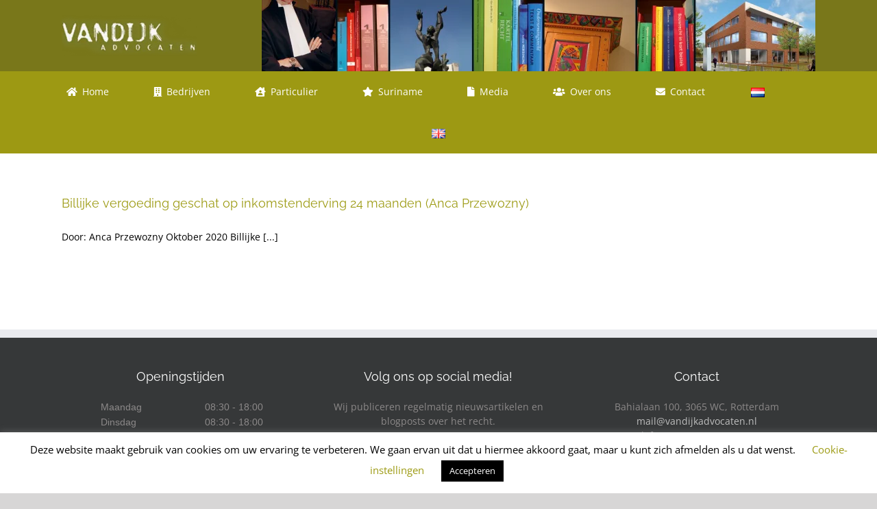

--- FILE ---
content_type: text/html; charset=UTF-8
request_url: https://vandijkadvocaten.nl/category/anca-przewozny/
body_size: 13941
content:
<!DOCTYPE html>
<html class="avada-html-layout-wide avada-html-header-position-top avada-html-is-archive" lang="nl-NL" prefix="og: http://ogp.me/ns# fb: http://ogp.me/ns/fb#">
<head>
	<meta http-equiv="X-UA-Compatible" content="IE=edge" />
	<meta http-equiv="Content-Type" content="text/html; charset=utf-8"/>
	<meta name="viewport" content="width=device-width, initial-scale=1" />
	<meta name='robots' content='index, follow, max-image-preview:large, max-snippet:-1, max-video-preview:-1' />

	<!-- This site is optimized with the Yoast SEO plugin v23.1 - https://yoast.com/wordpress/plugins/seo/ -->
	<title>Anca Przewozny Archives - VANDIJK advocaten</title>
	<link rel="canonical" href="https://vandijkadvocaten.nl/category/anca-przewozny/" />
	<meta property="og:locale" content="nl_NL" />
	<meta property="og:type" content="article" />
	<meta property="og:title" content="Anca Przewozny Archives - VANDIJK advocaten" />
	<meta property="og:url" content="https://vandijkadvocaten.nl/category/anca-przewozny/" />
	<meta property="og:site_name" content="VANDIJK advocaten" />
	<meta name="twitter:card" content="summary_large_image" />
	<script type="application/ld+json" class="yoast-schema-graph">{"@context":"https://schema.org","@graph":[{"@type":"CollectionPage","@id":"https://vandijkadvocaten.nl/category/anca-przewozny/","url":"https://vandijkadvocaten.nl/category/anca-przewozny/","name":"Anca Przewozny Archives - VANDIJK advocaten","isPartOf":{"@id":"https://vandijkadvocaten.nl/#website"},"primaryImageOfPage":{"@id":"https://vandijkadvocaten.nl/category/anca-przewozny/#primaryimage"},"image":{"@id":"https://vandijkadvocaten.nl/category/anca-przewozny/#primaryimage"},"thumbnailUrl":"https://vandijkadvocaten.nl/wp-content/uploads/2021/07/vandijk-1000-667.jpg","breadcrumb":{"@id":"https://vandijkadvocaten.nl/category/anca-przewozny/#breadcrumb"},"inLanguage":"nl-NL"},{"@type":"ImageObject","inLanguage":"nl-NL","@id":"https://vandijkadvocaten.nl/category/anca-przewozny/#primaryimage","url":"https://vandijkadvocaten.nl/wp-content/uploads/2021/07/vandijk-1000-667.jpg","contentUrl":"https://vandijkadvocaten.nl/wp-content/uploads/2021/07/vandijk-1000-667.jpg","width":1000,"height":667},{"@type":"BreadcrumbList","@id":"https://vandijkadvocaten.nl/category/anca-przewozny/#breadcrumb","itemListElement":[{"@type":"ListItem","position":1,"name":"Home","item":"https://vandijkadvocaten.nl/"},{"@type":"ListItem","position":2,"name":"Anca Przewozny"}]},{"@type":"WebSite","@id":"https://vandijkadvocaten.nl/#website","url":"https://vandijkadvocaten.nl/","name":"VANDIJK advocaten","description":"Hét advocatenkantoor in Prinsenland, Rotterdam","potentialAction":[{"@type":"SearchAction","target":{"@type":"EntryPoint","urlTemplate":"https://vandijkadvocaten.nl/?s={search_term_string}"},"query-input":"required name=search_term_string"}],"inLanguage":"nl-NL"}]}</script>
	<!-- / Yoast SEO plugin. -->


<link rel='dns-prefetch' href='//www.googletagmanager.com' />
<link rel="alternate" type="application/rss+xml" title="VANDIJK advocaten &raquo; feed" href="https://vandijkadvocaten.nl/feed/" />
<link rel="alternate" type="application/rss+xml" title="VANDIJK advocaten &raquo; reactiesfeed" href="https://vandijkadvocaten.nl/comments/feed/" />
		
		
		
				<link rel="alternate" type="application/rss+xml" title="VANDIJK advocaten &raquo; Anca Przewozny categorie feed" href="https://vandijkadvocaten.nl/category/anca-przewozny/feed/" />
<style id='classic-theme-styles-inline-css' type='text/css'>
/*! This file is auto-generated */
.wp-block-button__link{color:#fff;background-color:#32373c;border-radius:9999px;box-shadow:none;text-decoration:none;padding:calc(.667em + 2px) calc(1.333em + 2px);font-size:1.125em}.wp-block-file__button{background:#32373c;color:#fff;text-decoration:none}
</style>
<style id='global-styles-inline-css' type='text/css'>
body{--wp--preset--color--black: #000000;--wp--preset--color--cyan-bluish-gray: #abb8c3;--wp--preset--color--white: #ffffff;--wp--preset--color--pale-pink: #f78da7;--wp--preset--color--vivid-red: #cf2e2e;--wp--preset--color--luminous-vivid-orange: #ff6900;--wp--preset--color--luminous-vivid-amber: #fcb900;--wp--preset--color--light-green-cyan: #7bdcb5;--wp--preset--color--vivid-green-cyan: #00d084;--wp--preset--color--pale-cyan-blue: #8ed1fc;--wp--preset--color--vivid-cyan-blue: #0693e3;--wp--preset--color--vivid-purple: #9b51e0;--wp--preset--gradient--vivid-cyan-blue-to-vivid-purple: linear-gradient(135deg,rgba(6,147,227,1) 0%,rgb(155,81,224) 100%);--wp--preset--gradient--light-green-cyan-to-vivid-green-cyan: linear-gradient(135deg,rgb(122,220,180) 0%,rgb(0,208,130) 100%);--wp--preset--gradient--luminous-vivid-amber-to-luminous-vivid-orange: linear-gradient(135deg,rgba(252,185,0,1) 0%,rgba(255,105,0,1) 100%);--wp--preset--gradient--luminous-vivid-orange-to-vivid-red: linear-gradient(135deg,rgba(255,105,0,1) 0%,rgb(207,46,46) 100%);--wp--preset--gradient--very-light-gray-to-cyan-bluish-gray: linear-gradient(135deg,rgb(238,238,238) 0%,rgb(169,184,195) 100%);--wp--preset--gradient--cool-to-warm-spectrum: linear-gradient(135deg,rgb(74,234,220) 0%,rgb(151,120,209) 20%,rgb(207,42,186) 40%,rgb(238,44,130) 60%,rgb(251,105,98) 80%,rgb(254,248,76) 100%);--wp--preset--gradient--blush-light-purple: linear-gradient(135deg,rgb(255,206,236) 0%,rgb(152,150,240) 100%);--wp--preset--gradient--blush-bordeaux: linear-gradient(135deg,rgb(254,205,165) 0%,rgb(254,45,45) 50%,rgb(107,0,62) 100%);--wp--preset--gradient--luminous-dusk: linear-gradient(135deg,rgb(255,203,112) 0%,rgb(199,81,192) 50%,rgb(65,88,208) 100%);--wp--preset--gradient--pale-ocean: linear-gradient(135deg,rgb(255,245,203) 0%,rgb(182,227,212) 50%,rgb(51,167,181) 100%);--wp--preset--gradient--electric-grass: linear-gradient(135deg,rgb(202,248,128) 0%,rgb(113,206,126) 100%);--wp--preset--gradient--midnight: linear-gradient(135deg,rgb(2,3,129) 0%,rgb(40,116,252) 100%);--wp--preset--font-size--small: 10.5px;--wp--preset--font-size--medium: 20px;--wp--preset--font-size--large: 21px;--wp--preset--font-size--x-large: 42px;--wp--preset--font-size--normal: 14px;--wp--preset--font-size--xlarge: 28px;--wp--preset--font-size--huge: 42px;--wp--preset--spacing--20: 0.44rem;--wp--preset--spacing--30: 0.67rem;--wp--preset--spacing--40: 1rem;--wp--preset--spacing--50: 1.5rem;--wp--preset--spacing--60: 2.25rem;--wp--preset--spacing--70: 3.38rem;--wp--preset--spacing--80: 5.06rem;--wp--preset--shadow--natural: 6px 6px 9px rgba(0, 0, 0, 0.2);--wp--preset--shadow--deep: 12px 12px 50px rgba(0, 0, 0, 0.4);--wp--preset--shadow--sharp: 6px 6px 0px rgba(0, 0, 0, 0.2);--wp--preset--shadow--outlined: 6px 6px 0px -3px rgba(255, 255, 255, 1), 6px 6px rgba(0, 0, 0, 1);--wp--preset--shadow--crisp: 6px 6px 0px rgba(0, 0, 0, 1);}:where(.is-layout-flex){gap: 0.5em;}:where(.is-layout-grid){gap: 0.5em;}body .is-layout-flow > .alignleft{float: left;margin-inline-start: 0;margin-inline-end: 2em;}body .is-layout-flow > .alignright{float: right;margin-inline-start: 2em;margin-inline-end: 0;}body .is-layout-flow > .aligncenter{margin-left: auto !important;margin-right: auto !important;}body .is-layout-constrained > .alignleft{float: left;margin-inline-start: 0;margin-inline-end: 2em;}body .is-layout-constrained > .alignright{float: right;margin-inline-start: 2em;margin-inline-end: 0;}body .is-layout-constrained > .aligncenter{margin-left: auto !important;margin-right: auto !important;}body .is-layout-constrained > :where(:not(.alignleft):not(.alignright):not(.alignfull)){max-width: var(--wp--style--global--content-size);margin-left: auto !important;margin-right: auto !important;}body .is-layout-constrained > .alignwide{max-width: var(--wp--style--global--wide-size);}body .is-layout-flex{display: flex;}body .is-layout-flex{flex-wrap: wrap;align-items: center;}body .is-layout-flex > *{margin: 0;}body .is-layout-grid{display: grid;}body .is-layout-grid > *{margin: 0;}:where(.wp-block-columns.is-layout-flex){gap: 2em;}:where(.wp-block-columns.is-layout-grid){gap: 2em;}:where(.wp-block-post-template.is-layout-flex){gap: 1.25em;}:where(.wp-block-post-template.is-layout-grid){gap: 1.25em;}.has-black-color{color: var(--wp--preset--color--black) !important;}.has-cyan-bluish-gray-color{color: var(--wp--preset--color--cyan-bluish-gray) !important;}.has-white-color{color: var(--wp--preset--color--white) !important;}.has-pale-pink-color{color: var(--wp--preset--color--pale-pink) !important;}.has-vivid-red-color{color: var(--wp--preset--color--vivid-red) !important;}.has-luminous-vivid-orange-color{color: var(--wp--preset--color--luminous-vivid-orange) !important;}.has-luminous-vivid-amber-color{color: var(--wp--preset--color--luminous-vivid-amber) !important;}.has-light-green-cyan-color{color: var(--wp--preset--color--light-green-cyan) !important;}.has-vivid-green-cyan-color{color: var(--wp--preset--color--vivid-green-cyan) !important;}.has-pale-cyan-blue-color{color: var(--wp--preset--color--pale-cyan-blue) !important;}.has-vivid-cyan-blue-color{color: var(--wp--preset--color--vivid-cyan-blue) !important;}.has-vivid-purple-color{color: var(--wp--preset--color--vivid-purple) !important;}.has-black-background-color{background-color: var(--wp--preset--color--black) !important;}.has-cyan-bluish-gray-background-color{background-color: var(--wp--preset--color--cyan-bluish-gray) !important;}.has-white-background-color{background-color: var(--wp--preset--color--white) !important;}.has-pale-pink-background-color{background-color: var(--wp--preset--color--pale-pink) !important;}.has-vivid-red-background-color{background-color: var(--wp--preset--color--vivid-red) !important;}.has-luminous-vivid-orange-background-color{background-color: var(--wp--preset--color--luminous-vivid-orange) !important;}.has-luminous-vivid-amber-background-color{background-color: var(--wp--preset--color--luminous-vivid-amber) !important;}.has-light-green-cyan-background-color{background-color: var(--wp--preset--color--light-green-cyan) !important;}.has-vivid-green-cyan-background-color{background-color: var(--wp--preset--color--vivid-green-cyan) !important;}.has-pale-cyan-blue-background-color{background-color: var(--wp--preset--color--pale-cyan-blue) !important;}.has-vivid-cyan-blue-background-color{background-color: var(--wp--preset--color--vivid-cyan-blue) !important;}.has-vivid-purple-background-color{background-color: var(--wp--preset--color--vivid-purple) !important;}.has-black-border-color{border-color: var(--wp--preset--color--black) !important;}.has-cyan-bluish-gray-border-color{border-color: var(--wp--preset--color--cyan-bluish-gray) !important;}.has-white-border-color{border-color: var(--wp--preset--color--white) !important;}.has-pale-pink-border-color{border-color: var(--wp--preset--color--pale-pink) !important;}.has-vivid-red-border-color{border-color: var(--wp--preset--color--vivid-red) !important;}.has-luminous-vivid-orange-border-color{border-color: var(--wp--preset--color--luminous-vivid-orange) !important;}.has-luminous-vivid-amber-border-color{border-color: var(--wp--preset--color--luminous-vivid-amber) !important;}.has-light-green-cyan-border-color{border-color: var(--wp--preset--color--light-green-cyan) !important;}.has-vivid-green-cyan-border-color{border-color: var(--wp--preset--color--vivid-green-cyan) !important;}.has-pale-cyan-blue-border-color{border-color: var(--wp--preset--color--pale-cyan-blue) !important;}.has-vivid-cyan-blue-border-color{border-color: var(--wp--preset--color--vivid-cyan-blue) !important;}.has-vivid-purple-border-color{border-color: var(--wp--preset--color--vivid-purple) !important;}.has-vivid-cyan-blue-to-vivid-purple-gradient-background{background: var(--wp--preset--gradient--vivid-cyan-blue-to-vivid-purple) !important;}.has-light-green-cyan-to-vivid-green-cyan-gradient-background{background: var(--wp--preset--gradient--light-green-cyan-to-vivid-green-cyan) !important;}.has-luminous-vivid-amber-to-luminous-vivid-orange-gradient-background{background: var(--wp--preset--gradient--luminous-vivid-amber-to-luminous-vivid-orange) !important;}.has-luminous-vivid-orange-to-vivid-red-gradient-background{background: var(--wp--preset--gradient--luminous-vivid-orange-to-vivid-red) !important;}.has-very-light-gray-to-cyan-bluish-gray-gradient-background{background: var(--wp--preset--gradient--very-light-gray-to-cyan-bluish-gray) !important;}.has-cool-to-warm-spectrum-gradient-background{background: var(--wp--preset--gradient--cool-to-warm-spectrum) !important;}.has-blush-light-purple-gradient-background{background: var(--wp--preset--gradient--blush-light-purple) !important;}.has-blush-bordeaux-gradient-background{background: var(--wp--preset--gradient--blush-bordeaux) !important;}.has-luminous-dusk-gradient-background{background: var(--wp--preset--gradient--luminous-dusk) !important;}.has-pale-ocean-gradient-background{background: var(--wp--preset--gradient--pale-ocean) !important;}.has-electric-grass-gradient-background{background: var(--wp--preset--gradient--electric-grass) !important;}.has-midnight-gradient-background{background: var(--wp--preset--gradient--midnight) !important;}.has-small-font-size{font-size: var(--wp--preset--font-size--small) !important;}.has-medium-font-size{font-size: var(--wp--preset--font-size--medium) !important;}.has-large-font-size{font-size: var(--wp--preset--font-size--large) !important;}.has-x-large-font-size{font-size: var(--wp--preset--font-size--x-large) !important;}
.wp-block-navigation a:where(:not(.wp-element-button)){color: inherit;}
:where(.wp-block-post-template.is-layout-flex){gap: 1.25em;}:where(.wp-block-post-template.is-layout-grid){gap: 1.25em;}
:where(.wp-block-columns.is-layout-flex){gap: 2em;}:where(.wp-block-columns.is-layout-grid){gap: 2em;}
.wp-block-pullquote{font-size: 1.5em;line-height: 1.6;}
</style>
<link rel='stylesheet' id='cookie-law-info-css' href='https://vandijkadvocaten.nl/wp-content/plugins/cookie-law-info/legacy/public/css/cookie-law-info-public.css?ver=3.2.0' type='text/css' media='all' />
<link rel='stylesheet' id='cookie-law-info-gdpr-css' href='https://vandijkadvocaten.nl/wp-content/plugins/cookie-law-info/legacy/public/css/cookie-law-info-gdpr.css?ver=3.2.0' type='text/css' media='all' />
<link rel='stylesheet' id='spam-protect-for-contact-form7-css' href='https://vandijkadvocaten.nl/wp-content/plugins/wp-contact-form-7-spam-blocker/frontend/css/spam-protect-for-contact-form7.css?ver=1.0.0' type='text/css' media='all' />
<link rel='stylesheet' id='fusion-dynamic-css-css' href='https://vandijkadvocaten.nl/wp-content/uploads/fusion-styles/827bf78237e5492478708484c2325c6b.min.css?ver=3.8.1' type='text/css' media='all' />
<script type="text/javascript" src="https://vandijkadvocaten.nl/wp-includes/js/jquery/jquery.min.js?ver=3.7.1" id="jquery-core-js"></script>
<script type="text/javascript" id="cookie-law-info-js-extra">
/* <![CDATA[ */
var Cli_Data = {"nn_cookie_ids":[],"cookielist":[],"non_necessary_cookies":[],"ccpaEnabled":"","ccpaRegionBased":"","ccpaBarEnabled":"","strictlyEnabled":["necessary","obligatoire"],"ccpaType":"gdpr","js_blocking":"","custom_integration":"","triggerDomRefresh":"","secure_cookies":""};
var cli_cookiebar_settings = {"animate_speed_hide":"500","animate_speed_show":"500","background":"#FFF","border":"#b1a6a6c2","border_on":"","button_1_button_colour":"#000","button_1_button_hover":"#000000","button_1_link_colour":"#fff","button_1_as_button":"1","button_1_new_win":"","button_2_button_colour":"#333","button_2_button_hover":"#292929","button_2_link_colour":"#444","button_2_as_button":"","button_2_hidebar":"","button_3_button_colour":"#000","button_3_button_hover":"#000000","button_3_link_colour":"#fff","button_3_as_button":"1","button_3_new_win":"","button_4_button_colour":"#000","button_4_button_hover":"#000000","button_4_link_colour":"#9D9B14","button_4_as_button":"","button_7_button_colour":"#61a229","button_7_button_hover":"#4e8221","button_7_link_colour":"#fff","button_7_as_button":"1","button_7_new_win":"","font_family":"inherit","header_fix":"","notify_animate_hide":"1","notify_animate_show":"","notify_div_id":"#cookie-law-info-bar","notify_position_horizontal":"right","notify_position_vertical":"bottom","scroll_close":"","scroll_close_reload":"","accept_close_reload":"","reject_close_reload":"","showagain_tab":"1","showagain_background":"#fff","showagain_border":"#000","showagain_div_id":"#cookie-law-info-again","showagain_x_position":"100px","text":"#000","show_once_yn":"","show_once":"10000","logging_on":"","as_popup":"","popup_overlay":"1","bar_heading_text":"","cookie_bar_as":"banner","popup_showagain_position":"bottom-right","widget_position":"left"};
var log_object = {"ajax_url":"https:\/\/vandijkadvocaten.nl\/wp-admin\/admin-ajax.php"};
/* ]]> */
</script>
<script type="text/javascript" src="https://vandijkadvocaten.nl/wp-content/plugins/cookie-law-info/legacy/public/js/cookie-law-info-public.js?ver=3.2.0" id="cookie-law-info-js"></script>
<script type="text/javascript" src="https://vandijkadvocaten.nl/wp-content/plugins/revslider/public/assets/js/rbtools.min.js?ver=6.0.2" id="tp-tools-js"></script>
<script type="text/javascript" src="https://vandijkadvocaten.nl/wp-content/plugins/revslider/public/assets/js/rs6.min.js?ver=6.2.6" id="revmin-js"></script>
<script type="text/javascript" src="https://vandijkadvocaten.nl/wp-content/plugins/wp-contact-form-7-spam-blocker/frontend/js/spam-protect-for-contact-form7.js?ver=1.0.0" id="spam-protect-for-contact-form7-js"></script>

<!-- Google tag (gtag.js) snippet toegevoegd door Site Kit -->

<!-- Google Analytics snippet toegevoegd door Site Kit -->
<script type="text/javascript" src="https://www.googletagmanager.com/gtag/js?id=GT-5N5N8FG" id="google_gtagjs-js" async></script>
<script type="text/javascript" id="google_gtagjs-js-after">
/* <![CDATA[ */
window.dataLayer = window.dataLayer || [];function gtag(){dataLayer.push(arguments);}
gtag("set","linker",{"domains":["vandijkadvocaten.nl"]});
gtag("js", new Date());
gtag("set", "developer_id.dZTNiMT", true);
gtag("config", "GT-5N5N8FG");
/* ]]> */
</script>

<!-- Einde Google tag (gtag.js) snippet toegevoegd door Site Kit -->
<link rel="https://api.w.org/" href="https://vandijkadvocaten.nl/wp-json/" /><link rel="alternate" type="application/json" href="https://vandijkadvocaten.nl/wp-json/wp/v2/categories/133" /><link rel="EditURI" type="application/rsd+xml" title="RSD" href="https://vandijkadvocaten.nl/xmlrpc.php?rsd" />
<meta name="generator" content="WordPress 6.4.7" />
<meta name="generator" content="Site Kit by Google 1.131.0" /><link rel="preload" href="https://vandijkadvocaten.nl/wp-content/themes/Avada/includes/lib/assets/fonts/icomoon/awb-icons.woff" as="font" type="font/woff" crossorigin><link rel="preload" href="//vandijkadvocaten.nl/wp-content/themes/Avada/includes/lib/assets/fonts/fontawesome/webfonts/fa-brands-400.woff2" as="font" type="font/woff2" crossorigin><link rel="preload" href="//vandijkadvocaten.nl/wp-content/themes/Avada/includes/lib/assets/fonts/fontawesome/webfonts/fa-regular-400.woff2" as="font" type="font/woff2" crossorigin><link rel="preload" href="//vandijkadvocaten.nl/wp-content/themes/Avada/includes/lib/assets/fonts/fontawesome/webfonts/fa-solid-900.woff2" as="font" type="font/woff2" crossorigin><link rel="preload" href="https://fonts.gstatic.com/s/opensans/v44/memvYaGs126MiZpBA-UvWbX2vVnXBbObj2OVTS-muw.woff2" as="font" type="font/woff2" crossorigin><link rel="preload" href="https://fonts.gstatic.com/s/ptsans/v18/jizaRExUiTo99u79D0KExQ.woff2" as="font" type="font/woff2" crossorigin><link rel="preload" href="https://fonts.gstatic.com/s/raleway/v37/1Ptug8zYS_SKggPNyC0ITw.woff2" as="font" type="font/woff2" crossorigin><style type="text/css" id="css-fb-visibility">@media screen and (max-width: 640px){.fusion-no-small-visibility{display:none !important;}body .sm-text-align-center{text-align:center !important;}body .sm-text-align-left{text-align:left !important;}body .sm-text-align-right{text-align:right !important;}body .sm-flex-align-center{justify-content:center !important;}body .sm-flex-align-flex-start{justify-content:flex-start !important;}body .sm-flex-align-flex-end{justify-content:flex-end !important;}body .sm-mx-auto{margin-left:auto !important;margin-right:auto !important;}body .sm-ml-auto{margin-left:auto !important;}body .sm-mr-auto{margin-right:auto !important;}body .fusion-absolute-position-small{position:absolute;top:auto;width:100%;}.awb-sticky.awb-sticky-small{ position: sticky; top: var(--awb-sticky-offset,0); }}@media screen and (min-width: 641px) and (max-width: 1024px){.fusion-no-medium-visibility{display:none !important;}body .md-text-align-center{text-align:center !important;}body .md-text-align-left{text-align:left !important;}body .md-text-align-right{text-align:right !important;}body .md-flex-align-center{justify-content:center !important;}body .md-flex-align-flex-start{justify-content:flex-start !important;}body .md-flex-align-flex-end{justify-content:flex-end !important;}body .md-mx-auto{margin-left:auto !important;margin-right:auto !important;}body .md-ml-auto{margin-left:auto !important;}body .md-mr-auto{margin-right:auto !important;}body .fusion-absolute-position-medium{position:absolute;top:auto;width:100%;}.awb-sticky.awb-sticky-medium{ position: sticky; top: var(--awb-sticky-offset,0); }}@media screen and (min-width: 1025px){.fusion-no-large-visibility{display:none !important;}body .lg-text-align-center{text-align:center !important;}body .lg-text-align-left{text-align:left !important;}body .lg-text-align-right{text-align:right !important;}body .lg-flex-align-center{justify-content:center !important;}body .lg-flex-align-flex-start{justify-content:flex-start !important;}body .lg-flex-align-flex-end{justify-content:flex-end !important;}body .lg-mx-auto{margin-left:auto !important;margin-right:auto !important;}body .lg-ml-auto{margin-left:auto !important;}body .lg-mr-auto{margin-right:auto !important;}body .fusion-absolute-position-large{position:absolute;top:auto;width:100%;}.awb-sticky.awb-sticky-large{ position: sticky; top: var(--awb-sticky-offset,0); }}</style><style type="text/css">.recentcomments a{display:inline !important;padding:0 !important;margin:0 !important;}</style><meta name="generator" content="Powered by Slider Revolution 6.2.6 - responsive, Mobile-Friendly Slider Plugin for WordPress with comfortable drag and drop interface." />
<link rel="icon" href="https://vandijkadvocaten.nl/wp-content/uploads/2020/07/favicon-2-66x66.jpg" sizes="32x32" />
<link rel="icon" href="https://vandijkadvocaten.nl/wp-content/uploads/2020/07/favicon-2-200x200.jpg" sizes="192x192" />
<link rel="apple-touch-icon" href="https://vandijkadvocaten.nl/wp-content/uploads/2020/07/favicon-2-200x200.jpg" />
<meta name="msapplication-TileImage" content="https://vandijkadvocaten.nl/wp-content/uploads/2020/07/favicon-2-300x300.jpg" />
<script type="text/javascript">function setREVStartSize(e){
			//window.requestAnimationFrame(function() {				 
				window.RSIW = window.RSIW===undefined ? window.innerWidth : window.RSIW;	
				window.RSIH = window.RSIH===undefined ? window.innerHeight : window.RSIH;	
				try {								
					var pw = document.getElementById(e.c).parentNode.offsetWidth,
						newh;
					pw = pw===0 || isNaN(pw) ? window.RSIW : pw;
					e.tabw = e.tabw===undefined ? 0 : parseInt(e.tabw);
					e.thumbw = e.thumbw===undefined ? 0 : parseInt(e.thumbw);
					e.tabh = e.tabh===undefined ? 0 : parseInt(e.tabh);
					e.thumbh = e.thumbh===undefined ? 0 : parseInt(e.thumbh);
					e.tabhide = e.tabhide===undefined ? 0 : parseInt(e.tabhide);
					e.thumbhide = e.thumbhide===undefined ? 0 : parseInt(e.thumbhide);
					e.mh = e.mh===undefined || e.mh=="" || e.mh==="auto" ? 0 : parseInt(e.mh,0);		
					if(e.layout==="fullscreen" || e.l==="fullscreen") 						
						newh = Math.max(e.mh,window.RSIH);					
					else{					
						e.gw = Array.isArray(e.gw) ? e.gw : [e.gw];
						for (var i in e.rl) if (e.gw[i]===undefined || e.gw[i]===0) e.gw[i] = e.gw[i-1];					
						e.gh = e.el===undefined || e.el==="" || (Array.isArray(e.el) && e.el.length==0)? e.gh : e.el;
						e.gh = Array.isArray(e.gh) ? e.gh : [e.gh];
						for (var i in e.rl) if (e.gh[i]===undefined || e.gh[i]===0) e.gh[i] = e.gh[i-1];
											
						var nl = new Array(e.rl.length),
							ix = 0,						
							sl;					
						e.tabw = e.tabhide>=pw ? 0 : e.tabw;
						e.thumbw = e.thumbhide>=pw ? 0 : e.thumbw;
						e.tabh = e.tabhide>=pw ? 0 : e.tabh;
						e.thumbh = e.thumbhide>=pw ? 0 : e.thumbh;					
						for (var i in e.rl) nl[i] = e.rl[i]<window.RSIW ? 0 : e.rl[i];
						sl = nl[0];									
						for (var i in nl) if (sl>nl[i] && nl[i]>0) { sl = nl[i]; ix=i;}															
						var m = pw>(e.gw[ix]+e.tabw+e.thumbw) ? 1 : (pw-(e.tabw+e.thumbw)) / (e.gw[ix]);					
						newh =  (e.gh[ix] * m) + (e.tabh + e.thumbh);
					}				
					if(window.rs_init_css===undefined) window.rs_init_css = document.head.appendChild(document.createElement("style"));					
					document.getElementById(e.c).height = newh+"px";
					window.rs_init_css.innerHTML += "#"+e.c+"_wrapper { height: "+newh+"px }";				
				} catch(e){
					console.log("Failure at Presize of Slider:" + e)
				}					   
			//});
		  };</script>
		<script type="text/javascript">
			var doc = document.documentElement;
			doc.setAttribute( 'data-useragent', navigator.userAgent );
		</script>
		<!-- Global site tag (gtag.js) - Google Analytics -->
<script async src="https://www.googletagmanager.com/gtag/js?id=UA-34063326-1"></script>
<script>
  window.dataLayer = window.dataLayer || [];
  function gtag(){dataLayer.push(arguments);}
  gtag('js', new Date());

  gtag('config', 'UA-34063326-1');
</script>
<style id="wpforms-css-vars-root">
				:root {
					--wpforms-field-border-radius: 3px;
--wpforms-field-border-style: solid;
--wpforms-field-border-size: 1px;
--wpforms-field-background-color: #ffffff;
--wpforms-field-border-color: rgba( 0, 0, 0, 0.25 );
--wpforms-field-border-color-spare: rgba( 0, 0, 0, 0.25 );
--wpforms-field-text-color: rgba( 0, 0, 0, 0.7 );
--wpforms-field-menu-color: #ffffff;
--wpforms-label-color: rgba( 0, 0, 0, 0.85 );
--wpforms-label-sublabel-color: rgba( 0, 0, 0, 0.55 );
--wpforms-label-error-color: #d63637;
--wpforms-button-border-radius: 3px;
--wpforms-button-border-style: none;
--wpforms-button-border-size: 1px;
--wpforms-button-background-color: #066aab;
--wpforms-button-border-color: #066aab;
--wpforms-button-text-color: #ffffff;
--wpforms-page-break-color: #066aab;
--wpforms-background-image: none;
--wpforms-background-position: center center;
--wpforms-background-repeat: no-repeat;
--wpforms-background-size: cover;
--wpforms-background-width: 100px;
--wpforms-background-height: 100px;
--wpforms-background-color: rgba( 0, 0, 0, 0 );
--wpforms-background-url: none;
--wpforms-container-padding: 0px;
--wpforms-container-border-style: none;
--wpforms-container-border-width: 1px;
--wpforms-container-border-color: #000000;
--wpforms-container-border-radius: 3px;
--wpforms-field-size-input-height: 43px;
--wpforms-field-size-input-spacing: 15px;
--wpforms-field-size-font-size: 16px;
--wpforms-field-size-line-height: 19px;
--wpforms-field-size-padding-h: 14px;
--wpforms-field-size-checkbox-size: 16px;
--wpforms-field-size-sublabel-spacing: 5px;
--wpforms-field-size-icon-size: 1;
--wpforms-label-size-font-size: 16px;
--wpforms-label-size-line-height: 19px;
--wpforms-label-size-sublabel-font-size: 14px;
--wpforms-label-size-sublabel-line-height: 17px;
--wpforms-button-size-font-size: 17px;
--wpforms-button-size-height: 41px;
--wpforms-button-size-padding-h: 15px;
--wpforms-button-size-margin-top: 10px;
--wpforms-container-shadow-size-box-shadow: none;

				}
			</style>
	</head>

<body class="archive category category-anca-przewozny category-133 fusion-image-hovers fusion-pagination-sizing fusion-button_type-flat fusion-button_span-no fusion-button_gradient-linear avada-image-rollover-circle-yes avada-image-rollover-yes avada-image-rollover-direction-left fusion-body ltr fusion-sticky-header no-tablet-sticky-header no-mobile-sticky-header no-mobile-slidingbar no-mobile-totop avada-has-rev-slider-styles fusion-disable-outline fusion-sub-menu-fade mobile-logo-pos-left layout-wide-mode avada-has-boxed-modal-shadow- layout-scroll-offset-full avada-has-zero-margin-offset-top fusion-top-header menu-text-align-center mobile-menu-design-modern fusion-show-pagination-text fusion-header-layout-v4 avada-responsive avada-footer-fx-none avada-menu-highlight-style-bottombar fusion-search-form-classic fusion-main-menu-search-dropdown fusion-avatar-square avada-dropdown-styles avada-blog-layout-large avada-blog-archive-layout-large avada-header-shadow-no avada-menu-icon-position-left avada-has-megamenu-shadow avada-has-mainmenu-dropdown-divider avada-has-breadcrumb-mobile-hidden avada-has-titlebar-hide avada-has-pagination-width_height avada-flyout-menu-direction-fade avada-ec-views-v1" data-awb-post-id="9810">
		<a class="skip-link screen-reader-text" href="#content">Ga naar inhoud</a>

	<div id="boxed-wrapper">
		<div class="fusion-sides-frame"></div>
		<div id="wrapper" class="fusion-wrapper">
			<div id="home" style="position:relative;top:-1px;"></div>
			
				
			<header class="fusion-header-wrapper">
				<div class="fusion-header-v4 fusion-logo-alignment fusion-logo-left fusion-sticky-menu- fusion-sticky-logo-1 fusion-mobile-logo- fusion-sticky-menu-and-logo fusion-header-menu-align-center fusion-mobile-menu-design-modern">
					<div class="fusion-header-sticky-height"></div>
<div class="fusion-sticky-header-wrapper"> <!-- start fusion sticky header wrapper -->
	<div class="fusion-header">
		<div class="fusion-row">
							<div class="fusion-logo" data-margin-top="-8px" data-margin-bottom="-8px" data-margin-left="0" data-margin-right="0">
			<a class="fusion-logo-link"  href="https://vandijkadvocaten.nl/" >

						<!-- standard logo -->
			<img src="https://vandijkadvocaten.nl/wp-content/uploads/2020/06/logovda.png" srcset="https://vandijkadvocaten.nl/wp-content/uploads/2020/06/logovda.png 1x" width="197" height="60" alt="VANDIJK advocaten Logo" data-retina_logo_url="" class="fusion-standard-logo" />

			
											<!-- sticky header logo -->
				<img src="https://vandijkadvocaten.nl/wp-content/uploads/2020/06/logovda.png" srcset="https://vandijkadvocaten.nl/wp-content/uploads/2020/06/logovda.png 1x" width="197" height="60" alt="VANDIJK advocaten Logo" data-retina_logo_url="" class="fusion-sticky-logo" />
					</a>
		
<div class="fusion-header-content-3-wrapper">
	</div>
</div>
								<div class="fusion-mobile-menu-icons">
							<a href="#" class="fusion-icon awb-icon-bars" aria-label="Toggle mobile menu" aria-expanded="false"></a>
		
		
		
			</div>
			
					</div>
	</div>
	<div class="fusion-secondary-main-menu">
		<div class="fusion-row">
			<nav class="fusion-main-menu" aria-label="Main Menu"><ul id="menu-main_nl" class="fusion-menu"><li  id="menu-item-10093"  class="menu-item menu-item-type-post_type menu-item-object-page menu-item-home menu-item-10093"  data-item-id="10093"><a  href="https://vandijkadvocaten.nl/" class="fusion-flex-link fusion-bottombar-highlight"><span class="fusion-megamenu-icon"><i class="glyphicon fa-home fas" aria-hidden="true"></i></span><span class="menu-text">Home</span></a></li><li  id="menu-item-7395"  class="menu-item menu-item-type-custom menu-item-object-custom menu-item-has-children menu-item-7395 fusion-dropdown-menu"  data-item-id="7395"><a  href="/bedrijven/arbeidsrecht/" class="fusion-flex-link fusion-bottombar-highlight"><span class="fusion-megamenu-icon"><i class="glyphicon fa-building fas" aria-hidden="true"></i></span><span class="menu-text">Bedrijven</span></a><ul class="sub-menu"><li  id="menu-item-8580"  class="menu-item menu-item-type-post_type menu-item-object-page menu-item-8580 fusion-dropdown-submenu" ><a  href="https://vandijkadvocaten.nl/bedrijven/arbeidsrecht/" class="fusion-bottombar-highlight"><span>Arbeidsrecht</span></a></li><li  id="menu-item-9865"  class="menu-item menu-item-type-post_type menu-item-object-page menu-item-9865 fusion-dropdown-submenu" ><a  href="https://vandijkadvocaten.nl/bedrijven/bestuursrecht/" class="fusion-bottombar-highlight"><span>Bestuursrecht</span></a></li><li  id="menu-item-8581"  class="menu-item menu-item-type-post_type menu-item-object-page menu-item-8581 fusion-dropdown-submenu" ><a  href="https://vandijkadvocaten.nl/bedrijven/contractenrecht/" class="fusion-bottombar-highlight"><span>Contractenrecht</span></a></li><li  id="menu-item-8582"  class="menu-item menu-item-type-post_type menu-item-object-page menu-item-8582 fusion-dropdown-submenu" ><a  href="https://vandijkadvocaten.nl/bedrijven/huurrecht/" class="fusion-bottombar-highlight"><span>Huurrecht</span></a></li><li  id="menu-item-8584"  class="menu-item menu-item-type-post_type menu-item-object-page menu-item-8584 fusion-dropdown-submenu" ><a  href="https://vandijkadvocaten.nl/bedrijven/ondernemingsrecht/" class="fusion-bottombar-highlight"><span>Ondernemingsrecht</span></a></li><li  id="menu-item-8583"  class="menu-item menu-item-type-post_type menu-item-object-page menu-item-8583 fusion-dropdown-submenu" ><a  href="https://vandijkadvocaten.nl/bedrijven/incasso/" class="fusion-bottombar-highlight"><span>Incasso</span></a></li></ul></li><li  id="menu-item-7396"  class="menu-item menu-item-type-custom menu-item-object-custom menu-item-has-children menu-item-7396 fusion-dropdown-menu"  data-item-id="7396"><a  href="/particulier/arbeidsrecht/" class="fusion-flex-link fusion-bottombar-highlight"><span class="fusion-megamenu-icon"><i class="glyphicon fa-house-user fas" aria-hidden="true"></i></span><span class="menu-text">Particulier</span></a><ul class="sub-menu"><li  id="menu-item-8586"  class="menu-item menu-item-type-post_type menu-item-object-page menu-item-8586 fusion-dropdown-submenu" ><a  href="https://vandijkadvocaten.nl/particulier/arbeidsrecht/" class="fusion-bottombar-highlight"><span>Arbeidsrecht</span></a></li><li  id="menu-item-9866"  class="menu-item menu-item-type-post_type menu-item-object-page menu-item-9866 fusion-dropdown-submenu" ><a  href="https://vandijkadvocaten.nl/particulier/bestuursrecht/" class="fusion-bottombar-highlight"><span>Bestuursrecht</span></a></li><li  id="menu-item-8587"  class="menu-item menu-item-type-post_type menu-item-object-page menu-item-8587 fusion-dropdown-submenu" ><a  href="https://vandijkadvocaten.nl/particulier/consumentenkoop/" class="fusion-bottombar-highlight"><span>Consumentenkoop</span></a></li><li  id="menu-item-8588"  class="menu-item menu-item-type-post_type menu-item-object-page menu-item-8588 fusion-dropdown-submenu" ><a  href="https://vandijkadvocaten.nl/particulier/echtscheiding/" class="fusion-bottombar-highlight"><span>Echtscheiding</span></a></li><li  id="menu-item-8589"  class="menu-item menu-item-type-post_type menu-item-object-page menu-item-8589 fusion-dropdown-submenu" ><a  href="https://vandijkadvocaten.nl/particulier/erfrecht/" class="fusion-bottombar-highlight"><span>Erfrecht</span></a></li><li  id="menu-item-8590"  class="menu-item menu-item-type-post_type menu-item-object-page menu-item-8590 fusion-dropdown-submenu" ><a  href="https://vandijkadvocaten.nl/particulier/huurrecht-wonen/" class="fusion-bottombar-highlight"><span>Huurrecht / Wonen</span></a></li><li  id="menu-item-8591"  class="menu-item menu-item-type-post_type menu-item-object-page menu-item-8591 fusion-dropdown-submenu" ><a  href="https://vandijkadvocaten.nl/particulier/personenfamilierecht/" class="fusion-bottombar-highlight"><span>Personen- en familierecht</span></a></li></ul></li><li  id="menu-item-8593"  class="menu-item menu-item-type-post_type menu-item-object-page menu-item-8593"  data-item-id="8593"><a  href="https://vandijkadvocaten.nl/suriname-vandijk/" class="fusion-flex-link fusion-bottombar-highlight"><span class="fusion-megamenu-icon"><i class="glyphicon fa-star fas" aria-hidden="true"></i></span><span class="menu-text">Suriname</span></a></li><li  id="menu-item-9847"  class="menu-item menu-item-type-custom menu-item-object-custom menu-item-has-children menu-item-9847 fusion-dropdown-menu"  data-item-id="9847"><a  href="/nieuws-en-blogs/" class="fusion-flex-link fusion-bottombar-highlight"><span class="fusion-megamenu-icon"><i class="glyphicon fa-file fas" aria-hidden="true"></i></span><span class="menu-text">Media</span></a><ul class="sub-menu"><li  id="menu-item-9846"  class="menu-item menu-item-type-post_type menu-item-object-page menu-item-9846 fusion-dropdown-submenu" ><a  href="https://vandijkadvocaten.nl/nieuws-en-blogs/" class="fusion-bottombar-highlight"><span>Nieuws en blogs</span></a></li></ul></li><li  id="menu-item-7397"  class="menu-item menu-item-type-custom menu-item-object-custom menu-item-has-children menu-item-7397 fusion-dropdown-menu"  data-item-id="7397"><a  href="/over-vandijk-advocaten/" class="fusion-flex-link fusion-bottombar-highlight"><span class="fusion-megamenu-icon"><i class="glyphicon fa-users fas" aria-hidden="true"></i></span><span class="menu-text">Over ons</span></a><ul class="sub-menu"><li  id="menu-item-10778"  class="menu-item menu-item-type-post_type menu-item-object-page menu-item-10778 fusion-dropdown-submenu" ><a  href="https://vandijkadvocaten.nl/over-vandijk-advocaten/" class="fusion-bottombar-highlight"><span>Over VANDIJK advocaten</span></a></li><li  id="menu-item-8595"  class="menu-item menu-item-type-post_type menu-item-object-page menu-item-8595 fusion-dropdown-submenu" ><a  href="https://vandijkadvocaten.nl/over-vandijk-advocaten/medewerkers/" class="fusion-bottombar-highlight"><span>Medewerkers</span></a></li><li  id="menu-item-8597"  class="menu-item menu-item-type-post_type menu-item-object-page menu-item-8597 fusion-dropdown-submenu" ><a  href="https://vandijkadvocaten.nl/over-vandijk-advocaten/tarieven/" class="fusion-bottombar-highlight"><span>Tarieven / Abonnementen</span></a></li><li  id="menu-item-8600"  class="menu-item menu-item-type-post_type menu-item-object-page menu-item-8600 fusion-dropdown-submenu" ><a  href="https://vandijkadvocaten.nl/over-vandijk-advocaten/juridates-en-workshops/" class="fusion-bottombar-highlight"><span>Juridates en workshops</span></a></li><li  id="menu-item-8598"  class="menu-item menu-item-type-post_type menu-item-object-page menu-item-8598 fusion-dropdown-submenu" ><a  href="https://vandijkadvocaten.nl/over-vandijk-advocaten/algemene-voorwaarden/" class="fusion-bottombar-highlight"><span>Algemene voorwaarden</span></a></li><li  id="menu-item-8599"  class="menu-item menu-item-type-post_type menu-item-object-page menu-item-8599 fusion-dropdown-submenu" ><a  href="https://vandijkadvocaten.nl/over-vandijk-advocaten/enquete/" class="fusion-bottombar-highlight"><span>Enquête</span></a></li><li  id="menu-item-9998"  class="menu-item menu-item-type-post_type menu-item-object-page menu-item-9998 fusion-dropdown-submenu" ><a  href="https://vandijkadvocaten.nl/over-vandijk-advocaten/kantoorklachtenregeling/" class="fusion-bottombar-highlight"><span>Kantoorklachtenregeling</span></a></li><li  id="menu-item-8596"  class="menu-item menu-item-type-post_type menu-item-object-page menu-item-8596 fusion-dropdown-submenu" ><a  href="https://vandijkadvocaten.nl/veel-gestelde-vragen/" class="fusion-bottombar-highlight"><span>Veel gestelde vragen</span></a></li></ul></li><li  id="menu-item-8601"  class="menu-item menu-item-type-post_type menu-item-object-page menu-item-8601"  data-item-id="8601"><a  href="https://vandijkadvocaten.nl/contact-vandijk/" class="fusion-flex-link fusion-bottombar-highlight"><span class="fusion-megamenu-icon"><i class="glyphicon fa-envelope fas" aria-hidden="true"></i></span><span class="menu-text">Contact</span></a></li><li  id="menu-item-8576-nl"  class="lang-item lang-item-45 lang-item-nl current-lang lang-item-first menu-item menu-item-type-custom menu-item-object-custom menu-item-8576-nl"  data-classes="lang-item" data-item-id="8576-nl"><a  href="https://vandijkadvocaten.nl/category/anca-przewozny/" class="fusion-bottombar-highlight" hreflang="nl-NL" lang="nl-NL"><span class="menu-text"><img src="[data-uri]" alt="Nederlands" width="16" height="11" style="width: 16px; height: 11px;" /></span></a></li><li  id="menu-item-8576-en"  class="lang-item lang-item-48 lang-item-en no-translation menu-item menu-item-type-custom menu-item-object-custom menu-item-8576-en"  data-classes="lang-item" data-item-id="8576-en"><a  href="https://vandijkadvocaten.nl/en/" class="fusion-bottombar-highlight" hreflang="en-GB" lang="en-GB"><span class="menu-text"><img src="[data-uri]" alt="English" width="16" height="11" style="width: 16px; height: 11px;" /></span></a></li></ul></nav><div class="fusion-mobile-navigation"><ul id="menu-main_nl-1" class="fusion-mobile-menu"><li   class="menu-item menu-item-type-post_type menu-item-object-page menu-item-home menu-item-10093"  data-item-id="10093"><a  href="https://vandijkadvocaten.nl/" class="fusion-flex-link fusion-bottombar-highlight"><span class="fusion-megamenu-icon"><i class="glyphicon fa-home fas" aria-hidden="true"></i></span><span class="menu-text">Home</span></a></li><li   class="menu-item menu-item-type-custom menu-item-object-custom menu-item-has-children menu-item-7395 fusion-dropdown-menu"  data-item-id="7395"><a  href="/bedrijven/arbeidsrecht/" class="fusion-flex-link fusion-bottombar-highlight"><span class="fusion-megamenu-icon"><i class="glyphicon fa-building fas" aria-hidden="true"></i></span><span class="menu-text">Bedrijven</span></a><ul class="sub-menu"><li   class="menu-item menu-item-type-post_type menu-item-object-page menu-item-8580 fusion-dropdown-submenu" ><a  href="https://vandijkadvocaten.nl/bedrijven/arbeidsrecht/" class="fusion-bottombar-highlight"><span>Arbeidsrecht</span></a></li><li   class="menu-item menu-item-type-post_type menu-item-object-page menu-item-9865 fusion-dropdown-submenu" ><a  href="https://vandijkadvocaten.nl/bedrijven/bestuursrecht/" class="fusion-bottombar-highlight"><span>Bestuursrecht</span></a></li><li   class="menu-item menu-item-type-post_type menu-item-object-page menu-item-8581 fusion-dropdown-submenu" ><a  href="https://vandijkadvocaten.nl/bedrijven/contractenrecht/" class="fusion-bottombar-highlight"><span>Contractenrecht</span></a></li><li   class="menu-item menu-item-type-post_type menu-item-object-page menu-item-8582 fusion-dropdown-submenu" ><a  href="https://vandijkadvocaten.nl/bedrijven/huurrecht/" class="fusion-bottombar-highlight"><span>Huurrecht</span></a></li><li   class="menu-item menu-item-type-post_type menu-item-object-page menu-item-8584 fusion-dropdown-submenu" ><a  href="https://vandijkadvocaten.nl/bedrijven/ondernemingsrecht/" class="fusion-bottombar-highlight"><span>Ondernemingsrecht</span></a></li><li   class="menu-item menu-item-type-post_type menu-item-object-page menu-item-8583 fusion-dropdown-submenu" ><a  href="https://vandijkadvocaten.nl/bedrijven/incasso/" class="fusion-bottombar-highlight"><span>Incasso</span></a></li></ul></li><li   class="menu-item menu-item-type-custom menu-item-object-custom menu-item-has-children menu-item-7396 fusion-dropdown-menu"  data-item-id="7396"><a  href="/particulier/arbeidsrecht/" class="fusion-flex-link fusion-bottombar-highlight"><span class="fusion-megamenu-icon"><i class="glyphicon fa-house-user fas" aria-hidden="true"></i></span><span class="menu-text">Particulier</span></a><ul class="sub-menu"><li   class="menu-item menu-item-type-post_type menu-item-object-page menu-item-8586 fusion-dropdown-submenu" ><a  href="https://vandijkadvocaten.nl/particulier/arbeidsrecht/" class="fusion-bottombar-highlight"><span>Arbeidsrecht</span></a></li><li   class="menu-item menu-item-type-post_type menu-item-object-page menu-item-9866 fusion-dropdown-submenu" ><a  href="https://vandijkadvocaten.nl/particulier/bestuursrecht/" class="fusion-bottombar-highlight"><span>Bestuursrecht</span></a></li><li   class="menu-item menu-item-type-post_type menu-item-object-page menu-item-8587 fusion-dropdown-submenu" ><a  href="https://vandijkadvocaten.nl/particulier/consumentenkoop/" class="fusion-bottombar-highlight"><span>Consumentenkoop</span></a></li><li   class="menu-item menu-item-type-post_type menu-item-object-page menu-item-8588 fusion-dropdown-submenu" ><a  href="https://vandijkadvocaten.nl/particulier/echtscheiding/" class="fusion-bottombar-highlight"><span>Echtscheiding</span></a></li><li   class="menu-item menu-item-type-post_type menu-item-object-page menu-item-8589 fusion-dropdown-submenu" ><a  href="https://vandijkadvocaten.nl/particulier/erfrecht/" class="fusion-bottombar-highlight"><span>Erfrecht</span></a></li><li   class="menu-item menu-item-type-post_type menu-item-object-page menu-item-8590 fusion-dropdown-submenu" ><a  href="https://vandijkadvocaten.nl/particulier/huurrecht-wonen/" class="fusion-bottombar-highlight"><span>Huurrecht / Wonen</span></a></li><li   class="menu-item menu-item-type-post_type menu-item-object-page menu-item-8591 fusion-dropdown-submenu" ><a  href="https://vandijkadvocaten.nl/particulier/personenfamilierecht/" class="fusion-bottombar-highlight"><span>Personen- en familierecht</span></a></li></ul></li><li   class="menu-item menu-item-type-post_type menu-item-object-page menu-item-8593"  data-item-id="8593"><a  href="https://vandijkadvocaten.nl/suriname-vandijk/" class="fusion-flex-link fusion-bottombar-highlight"><span class="fusion-megamenu-icon"><i class="glyphicon fa-star fas" aria-hidden="true"></i></span><span class="menu-text">Suriname</span></a></li><li   class="menu-item menu-item-type-custom menu-item-object-custom menu-item-has-children menu-item-9847 fusion-dropdown-menu"  data-item-id="9847"><a  href="/nieuws-en-blogs/" class="fusion-flex-link fusion-bottombar-highlight"><span class="fusion-megamenu-icon"><i class="glyphicon fa-file fas" aria-hidden="true"></i></span><span class="menu-text">Media</span></a><ul class="sub-menu"><li   class="menu-item menu-item-type-post_type menu-item-object-page menu-item-9846 fusion-dropdown-submenu" ><a  href="https://vandijkadvocaten.nl/nieuws-en-blogs/" class="fusion-bottombar-highlight"><span>Nieuws en blogs</span></a></li></ul></li><li   class="menu-item menu-item-type-custom menu-item-object-custom menu-item-has-children menu-item-7397 fusion-dropdown-menu"  data-item-id="7397"><a  href="/over-vandijk-advocaten/" class="fusion-flex-link fusion-bottombar-highlight"><span class="fusion-megamenu-icon"><i class="glyphicon fa-users fas" aria-hidden="true"></i></span><span class="menu-text">Over ons</span></a><ul class="sub-menu"><li   class="menu-item menu-item-type-post_type menu-item-object-page menu-item-10778 fusion-dropdown-submenu" ><a  href="https://vandijkadvocaten.nl/over-vandijk-advocaten/" class="fusion-bottombar-highlight"><span>Over VANDIJK advocaten</span></a></li><li   class="menu-item menu-item-type-post_type menu-item-object-page menu-item-8595 fusion-dropdown-submenu" ><a  href="https://vandijkadvocaten.nl/over-vandijk-advocaten/medewerkers/" class="fusion-bottombar-highlight"><span>Medewerkers</span></a></li><li   class="menu-item menu-item-type-post_type menu-item-object-page menu-item-8597 fusion-dropdown-submenu" ><a  href="https://vandijkadvocaten.nl/over-vandijk-advocaten/tarieven/" class="fusion-bottombar-highlight"><span>Tarieven / Abonnementen</span></a></li><li   class="menu-item menu-item-type-post_type menu-item-object-page menu-item-8600 fusion-dropdown-submenu" ><a  href="https://vandijkadvocaten.nl/over-vandijk-advocaten/juridates-en-workshops/" class="fusion-bottombar-highlight"><span>Juridates en workshops</span></a></li><li   class="menu-item menu-item-type-post_type menu-item-object-page menu-item-8598 fusion-dropdown-submenu" ><a  href="https://vandijkadvocaten.nl/over-vandijk-advocaten/algemene-voorwaarden/" class="fusion-bottombar-highlight"><span>Algemene voorwaarden</span></a></li><li   class="menu-item menu-item-type-post_type menu-item-object-page menu-item-8599 fusion-dropdown-submenu" ><a  href="https://vandijkadvocaten.nl/over-vandijk-advocaten/enquete/" class="fusion-bottombar-highlight"><span>Enquête</span></a></li><li   class="menu-item menu-item-type-post_type menu-item-object-page menu-item-9998 fusion-dropdown-submenu" ><a  href="https://vandijkadvocaten.nl/over-vandijk-advocaten/kantoorklachtenregeling/" class="fusion-bottombar-highlight"><span>Kantoorklachtenregeling</span></a></li><li   class="menu-item menu-item-type-post_type menu-item-object-page menu-item-8596 fusion-dropdown-submenu" ><a  href="https://vandijkadvocaten.nl/veel-gestelde-vragen/" class="fusion-bottombar-highlight"><span>Veel gestelde vragen</span></a></li></ul></li><li   class="menu-item menu-item-type-post_type menu-item-object-page menu-item-8601"  data-item-id="8601"><a  href="https://vandijkadvocaten.nl/contact-vandijk/" class="fusion-flex-link fusion-bottombar-highlight"><span class="fusion-megamenu-icon"><i class="glyphicon fa-envelope fas" aria-hidden="true"></i></span><span class="menu-text">Contact</span></a></li><li   class="lang-item lang-item-45 lang-item-nl current-lang lang-item-first menu-item menu-item-type-custom menu-item-object-custom menu-item-8576-nl"  data-classes="lang-item" data-item-id="8576-nl"><a  href="https://vandijkadvocaten.nl/category/anca-przewozny/" class="fusion-bottombar-highlight" hreflang="nl-NL" lang="nl-NL"><span class="menu-text"><img src="[data-uri]" alt="Nederlands" width="16" height="11" style="width: 16px; height: 11px;" /></span></a></li><li   class="lang-item lang-item-48 lang-item-en no-translation menu-item menu-item-type-custom menu-item-object-custom menu-item-8576-en"  data-classes="lang-item" data-item-id="8576-en"><a  href="https://vandijkadvocaten.nl/en/" class="fusion-bottombar-highlight" hreflang="en-GB" lang="en-GB"><span class="menu-text"><img src="[data-uri]" alt="English" width="16" height="11" style="width: 16px; height: 11px;" /></span></a></li></ul></div>
<nav class="fusion-mobile-nav-holder fusion-mobile-menu-text-align-left" aria-label="Main Menu Mobile"></nav>

					</div>
	</div>
</div> <!-- end fusion sticky header wrapper -->
				</div>
				<div class="fusion-clearfix"></div>
			</header>
							
						<div id="sliders-container" class="fusion-slider-visibility">
					</div>
				
				
			
			
						<main id="main" class="clearfix ">
				<div class="fusion-row" style="">
<section id="content" class="full-width" style="width: 100%;">
	
	<div id="posts-container" class="fusion-blog-archive fusion-blog-layout-large-wrapper fusion-clearfix">
	<div class="fusion-posts-container fusion-blog-layout-large fusion-no-meta-info fusion-blog-pagination fusion-blog-no-images " data-pages="1">
		
		
													<article id="post-9810" class="fusion-post-large  post fusion-clearfix post-9810 type-post status-publish format-standard has-post-thumbnail hentry category-anca-przewozny category-127 category-nieuws">
				
				
				
				
				
				
				<div class="fusion-post-content post-content">
					<h2 class="entry-title fusion-post-title"><a href="https://vandijkadvocaten.nl/billijke-vergoeding-geschat-op-inkomstenderving-24-maanden-anca-przewozny/">Billijke vergoeding geschat op inkomstenderving 24 maanden (Anca Przewozny)</a></h2>
										
					<div class="fusion-post-content-container">
						<p>  Door: Anca Przewozny Oktober 2020   Billijke [...]</p>					</div>
				</div>

				
													<span class="entry-title rich-snippet-hidden">Billijke vergoeding geschat op inkomstenderving 24 maanden (Anca Przewozny)</span><span class="vcard rich-snippet-hidden"><span class="fn"><a href="https://vandijkadvocaten.nl/author/matthijs/" title="Berichten van matthijs" rel="author">matthijs</a></span></span><span class="updated rich-snippet-hidden">2022-08-01T12:00:46+02:00</span>				
				
							</article>

			
		
		
	</div>

			</div>
</section>
						
					</div>  <!-- fusion-row -->
				</main>  <!-- #main -->
				
				
								
					
		<div class="fusion-footer">
					
	<footer class="fusion-footer-widget-area fusion-widget-area fusion-footer-widget-area-center">
		<div class="fusion-row">
			<div class="fusion-columns fusion-columns-3 fusion-widget-area">
				
																									<div class="fusion-column col-lg-4 col-md-4 col-sm-4">
							<section id="custom_html-3" class="widget_text fusion-footer-widget-column widget widget_custom_html" style="border-style: solid;border-color:transparent;border-width:0px;"><div class="textwidget custom-html-widget"><h2 style="color:white">
	Openingstijden
</h2>
<style type="text/css">
.tg  {border-collapse:collapse;border-spacing:0; margin-left: 16px;}
.tg td{font-family:Arial, sans-serif;font-size:14px;padding:0px 40px;border-style:solid;border-width:1px;overflow:hidden;word-break:normal;}
.tg th{font-family:Arial, sans-serif;font-size:14px;font-weight:normal;padding:0px 20px;border-style:solid;border-width:1px;overflow:hidden;word-break:normal;}
.tg .tg-mk6l{color:rgb(140, 137, 137);border-color:rgba(0,0,0,0);text-align:left;vertical-align:top}
</style>
<table class="tg">
  <tr>
    <td class="tg-mk6l">Maandag</td>
    <td class="tg-mk6l">08:30 - 18:00</td>
  </tr>
  <tr>
    <td class="tg-mk6l">Dinsdag</td>
    <td class="tg-mk6l">08:30 - 18:00</td>
  </tr>
  <tr>
    <td class="tg-mk6l">Woensdag</td>
    <td class="tg-mk6l">08:30 - 18:00</td>
  </tr>
  <tr>
    <td class="tg-mk6l">Donderdag</td>
    <td class="tg-mk6l">08:30 - 18:00</td>
  </tr>
  <tr>
    <td class="tg-mk6l">Vrijdag</td>
    <td class="tg-mk6l">08:30 - 18:00</td>
  </tr>
  <tr>
    <td class="tg-mk6l">Zaterdag</td>
    <td class="tg-mk6l">Gesloten</td>
  </tr>
  <tr>
    <td class="tg-mk6l">Zondag</td>
    <td class="tg-mk6l">Gesloten</td>
  </tr>
</table></div><div style="clear:both;"></div></section>																					</div>
																										<div class="fusion-column col-lg-4 col-md-4 col-sm-4">
							<section id="custom_html-4" class="widget_text fusion-footer-widget-column widget widget_custom_html" style="border-style: solid;border-color:transparent;border-width:0px;"><div class="textwidget custom-html-widget"><h2 style="color:white">
	Volg ons op social media!
</h2>
<p>
	Wij publiceren regelmatig nieuwsartikelen en blogposts over het recht.
</p>
<div class="fusion-social-networks-wrapper"><a class="fusion-social-network-icon fusion-tooltip fusion-facebook fusion-icon-facebook customize-unpreviewable" style="" data-placement="top" data-title="Facebook" data-toggle="tooltip" title="" href="https://nl-nl.facebook.com/pages/category/Divorce---Family-Lawyer/VANDIJK-advocaten-370378103005927/" target="_blank" rel="noopener noreferrer" data-original-title="Facebook"><span class="screen-reader-text">Facebook</span></a><a class="fusion-social-network-icon fusion-tooltip fusion-linkedin fusion-icon-linkedin customize-unpreviewable" style="" data-placement="top" data-title="LinkedIn" data-toggle="tooltip" title="" href="https://nl.linkedin.com/company/vandijk-advocaten" target="_blank" rel="noopener noreferrer" data-original-title="LinkedIn"><span class="screen-reader-text">LinkedIn</span></a><a class="fusion-social-network-icon fusion-tooltip fusion-youtube fusion-icon-youtube customize-unpreviewable" style="" data-placement="top" data-title="YouTube" data-toggle="tooltip" title="" href="https://www.youtube.com/user/VanDijkAdvocaten" target="_blank" rel="noopener noreferrer" data-original-title="YouTube"><span class="screen-reader-text">YouTube</span></a></div></div><div style="clear:both;"></div></section>																					</div>
																										<div class="fusion-column fusion-column-last col-lg-4 col-md-4 col-sm-4">
							<section id="custom_html-5" class="widget_text fusion-footer-widget-column widget widget_custom_html" style="border-style: solid;border-color:transparent;border-width:0px;"><div class="textwidget custom-html-widget"><h2 style="color:white">
	Contact
</h2>
<p>
	Bahialaan 100, 3065 WC, Rotterdam<br>
	<a href="mailto:mail@vandijkadvocaten.nl">mail@vandijkadvocaten.nl<br></a>
	Telefooon: +31(0)10 212 1220<br>
</p></div><div style="clear:both;"></div></section>																					</div>
																																				
				<div class="fusion-clearfix"></div>
			</div> <!-- fusion-columns -->
		</div> <!-- fusion-row -->
	</footer> <!-- fusion-footer-widget-area -->

	
	<footer id="footer" class="fusion-footer-copyright-area fusion-footer-copyright-center">
		<div class="fusion-row">
			<div class="fusion-copyright-content">

				<div class="fusion-copyright-notice">
		<div>
		Copyright VANDIJK advocaten - Alle rechten voorbehouden - Fotografie door Julia van der Hoeven	</div>
</div>

			</div> <!-- fusion-fusion-copyright-content -->
		</div> <!-- fusion-row -->
	</footer> <!-- #footer -->
		</div> <!-- fusion-footer -->

		
					<div class="fusion-sliding-bar-wrapper">
											</div>

												</div> <!-- wrapper -->
		</div> <!-- #boxed-wrapper -->
		<div class="fusion-top-frame"></div>
		<div class="fusion-bottom-frame"></div>
		<div class="fusion-boxed-shadow"></div>
		<a class="fusion-one-page-text-link fusion-page-load-link" tabindex="-1" href="#" aria-hidden="true">Page load link</a>

		<div class="avada-footer-scripts">
			<!--googleoff: all--><div id="cookie-law-info-bar" data-nosnippet="true"><span>Deze website maakt gebruik van cookies om uw ervaring te verbeteren. We gaan ervan uit dat u hiermee akkoord gaat, maar u kunt zich afmelden als u dat wenst. <a role='button' class="cli_settings_button" style="margin:5px 20px 5px 20px">Cookie-instellingen</a><a role='button' data-cli_action="accept" id="cookie_action_close_header" class="medium cli-plugin-button cli-plugin-main-button cookie_action_close_header cli_action_button wt-cli-accept-btn" style="margin:5px">Accepteren</a></span></div><div id="cookie-law-info-again" data-nosnippet="true"><span id="cookie_hdr_showagain">Privacy- en cookiebeleid</span></div><div class="cli-modal" data-nosnippet="true" id="cliSettingsPopup" tabindex="-1" role="dialog" aria-labelledby="cliSettingsPopup" aria-hidden="true">
  <div class="cli-modal-dialog" role="document">
	<div class="cli-modal-content cli-bar-popup">
		  <button type="button" class="cli-modal-close" id="cliModalClose">
			<svg class="" viewBox="0 0 24 24"><path d="M19 6.41l-1.41-1.41-5.59 5.59-5.59-5.59-1.41 1.41 5.59 5.59-5.59 5.59 1.41 1.41 5.59-5.59 5.59 5.59 1.41-1.41-5.59-5.59z"></path><path d="M0 0h24v24h-24z" fill="none"></path></svg>
			<span class="wt-cli-sr-only">Sluiten</span>
		  </button>
		  <div class="cli-modal-body">
			<div class="cli-container-fluid cli-tab-container">
	<div class="cli-row">
		<div class="cli-col-12 cli-align-items-stretch cli-px-0">
			<div class="cli-privacy-overview">
				<h4>Privacy Overview</h4>				<div class="cli-privacy-content">
					<div class="cli-privacy-content-text">Deze website maakt gebruik van cookies om uw ervaring te verbeteren terwijl u door de website navigeert. Van deze cookies worden de cookies die als noodzakelijk zijn gecategoriseerd in uw browser opgeslagen omdat ze essentieel zijn voor de werking van basisfunctionaliteiten van de website. Je hebt ook de mogelijkheid om je af te melden voor deze cookies, maar het uitschakelen van sommige van deze cookies kan een effect hebben op je browse-ervaring.</div>
				</div>
				<a class="cli-privacy-readmore" aria-label="Meer weergeven" role="button" data-readmore-text="Meer weergeven" data-readless-text="Minder weergeven"></a>			</div>
		</div>
		<div class="cli-col-12 cli-align-items-stretch cli-px-0 cli-tab-section-container">
												<div class="cli-tab-section">
						<div class="cli-tab-header">
							<a role="button" tabindex="0" class="cli-nav-link cli-settings-mobile" data-target="necessary" data-toggle="cli-toggle-tab">
								Noodzakelijk							</a>
															<div class="wt-cli-necessary-checkbox">
									<input type="checkbox" class="cli-user-preference-checkbox"  id="wt-cli-checkbox-necessary" data-id="checkbox-necessary" checked="checked"  />
									<label class="form-check-label" for="wt-cli-checkbox-necessary">Noodzakelijk</label>
								</div>
								<span class="cli-necessary-caption">Altijd ingeschakeld</span>
													</div>
						<div class="cli-tab-content">
							<div class="cli-tab-pane cli-fade" data-id="necessary">
								<div class="wt-cli-cookie-description">
									Noodzakelijke cookies zijn absoluut noodzakelijk om de website goed te laten functioneren. Deze categorie bevat alleen cookies die zorgen voor basisfunctionaliteiten en beveiligingsfuncties van de website. Deze cookies slaan geen persoonlijke informatie op.								</div>
							</div>
						</div>
					</div>
																	<div class="cli-tab-section">
						<div class="cli-tab-header">
							<a role="button" tabindex="0" class="cli-nav-link cli-settings-mobile" data-target="non-necessary" data-toggle="cli-toggle-tab">
								Niet noodzakelijk							</a>
															<div class="cli-switch">
									<input type="checkbox" id="wt-cli-checkbox-non-necessary" class="cli-user-preference-checkbox"  data-id="checkbox-non-necessary" checked='checked' />
									<label for="wt-cli-checkbox-non-necessary" class="cli-slider" data-cli-enable="Ingeschakeld" data-cli-disable="Uitgeschakeld"><span class="wt-cli-sr-only">Niet noodzakelijk</span></label>
								</div>
													</div>
						<div class="cli-tab-content">
							<div class="cli-tab-pane cli-fade" data-id="non-necessary">
								<div class="wt-cli-cookie-description">
									Alle cookies die mogelijk niet bijzonder noodzakelijk zijn voor het functioneren van de website en die specifiek worden gebruikt om persoonlijke gegevens van gebruikers te verzamelen via analyses, advertenties en andere ingesloten inhoud, worden niet-noodzakelijke cookies genoemd. Het is verplicht om toestemming van de gebruiker te verkrijgen voordat deze cookies op uw website worden geplaatst.								</div>
							</div>
						</div>
					</div>
										</div>
	</div>
</div>
		  </div>
		  <div class="cli-modal-footer">
			<div class="wt-cli-element cli-container-fluid cli-tab-container">
				<div class="cli-row">
					<div class="cli-col-12 cli-align-items-stretch cli-px-0">
						<div class="cli-tab-footer wt-cli-privacy-overview-actions">
						
															<a id="wt-cli-privacy-save-btn" role="button" tabindex="0" data-cli-action="accept" class="wt-cli-privacy-btn cli_setting_save_button wt-cli-privacy-accept-btn cli-btn">OPSLAAN &amp; ACCEPTEREN</a>
													</div>
						
					</div>
				</div>
			</div>
		</div>
	</div>
  </div>
</div>
<div class="cli-modal-backdrop cli-fade cli-settings-overlay"></div>
<div class="cli-modal-backdrop cli-fade cli-popupbar-overlay"></div>
<!--googleon: all--><script type="text/javascript" src="https://vandijkadvocaten.nl/wp-includes/js/dist/vendor/wp-polyfill-inert.min.js?ver=3.1.2" id="wp-polyfill-inert-js"></script>
<script type="text/javascript" src="https://vandijkadvocaten.nl/wp-includes/js/dist/vendor/regenerator-runtime.min.js?ver=0.14.0" id="regenerator-runtime-js"></script>
<script type="text/javascript" src="https://vandijkadvocaten.nl/wp-includes/js/dist/vendor/wp-polyfill.min.js?ver=3.15.0" id="wp-polyfill-js"></script>
<script type="text/javascript" src="https://vandijkadvocaten.nl/wp-includes/js/dist/hooks.min.js?ver=c6aec9a8d4e5a5d543a1" id="wp-hooks-js"></script>
<script type="text/javascript" src="https://vandijkadvocaten.nl/wp-includes/js/dist/i18n.min.js?ver=7701b0c3857f914212ef" id="wp-i18n-js"></script>
<script type="text/javascript" id="wp-i18n-js-after">
/* <![CDATA[ */
wp.i18n.setLocaleData( { 'text direction\u0004ltr': [ 'ltr' ] } );
/* ]]> */
</script>
<script type="text/javascript" src="https://vandijkadvocaten.nl/wp-content/plugins/contact-form-7/includes/swv/js/index.js?ver=5.9.8" id="swv-js"></script>
<script type="text/javascript" id="contact-form-7-js-extra">
/* <![CDATA[ */
var wpcf7 = {"api":{"root":"https:\/\/vandijkadvocaten.nl\/wp-json\/","namespace":"contact-form-7\/v1"}};
/* ]]> */
</script>
<script type="text/javascript" id="contact-form-7-js-translations">
/* <![CDATA[ */
( function( domain, translations ) {
	var localeData = translations.locale_data[ domain ] || translations.locale_data.messages;
	localeData[""].domain = domain;
	wp.i18n.setLocaleData( localeData, domain );
} )( "contact-form-7", {"translation-revision-date":"2024-10-28 20:51:53+0000","generator":"GlotPress\/4.0.1","domain":"messages","locale_data":{"messages":{"":{"domain":"messages","plural-forms":"nplurals=2; plural=n != 1;","lang":"nl"},"This contact form is placed in the wrong place.":["Dit contactformulier staat op de verkeerde plek."],"Error:":["Fout:"]}},"comment":{"reference":"includes\/js\/index.js"}} );
/* ]]> */
</script>
<script type="text/javascript" src="https://vandijkadvocaten.nl/wp-content/plugins/contact-form-7/includes/js/index.js?ver=5.9.8" id="contact-form-7-js"></script>
<script type="text/javascript" src="https://vandijkadvocaten.nl/wp-content/plugins/social-polls-by-opinionstage/public/js/shortcodes.js?ver=19.8.21" id="opinionstage-shortcodes-js"></script>
<script type="text/javascript" src="https://vandijkadvocaten.nl/wp-content/uploads/fusion-scripts/1423da3a21ddd340d2b3235c38d5832e.min.js?ver=3.8.1" id="fusion-scripts-js"></script>
				<script type="text/javascript">
				jQuery( document ).ready( function() {
					var ajaxurl = 'https://vandijkadvocaten.nl/wp-admin/admin-ajax.php';
					if ( 0 < jQuery( '.fusion-login-nonce' ).length ) {
						jQuery.get( ajaxurl, { 'action': 'fusion_login_nonce' }, function( response ) {
							jQuery( '.fusion-login-nonce' ).html( response );
						});
					}
				});
								</script>
				<a style="display:none;" href="http://miniorange.com/cyber-security">Secured By miniOrange</a>		</div>

			<section class="to-top-container to-top-right" aria-labelledby="awb-to-top-label">
		<a href="#" id="toTop" class="fusion-top-top-link">
			<span id="awb-to-top-label" class="screen-reader-text">Ga naar de bovenkant</span>
		</a>
	</section>
		</body>
</html>
